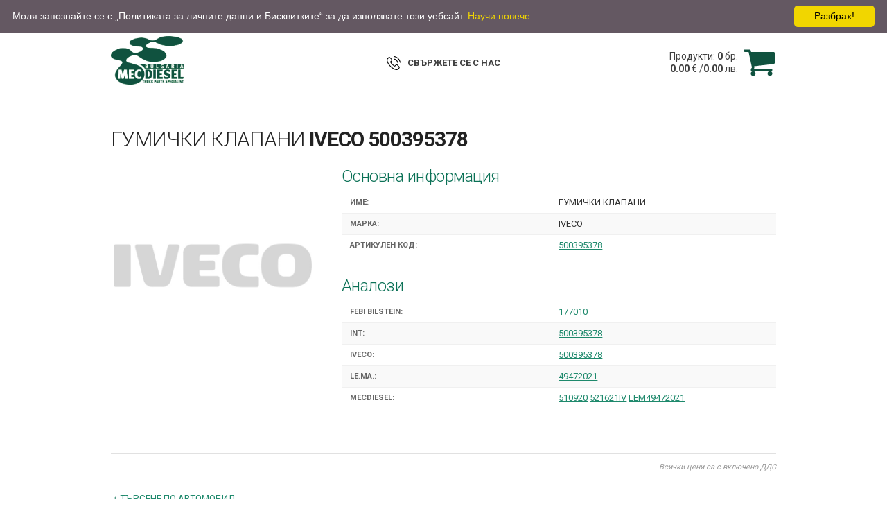

--- FILE ---
content_type: text/html;charset=UTF-8
request_url: https://webshop.mecdiesel.bg/istore/product/gumichki-klapani-iveco-500395378-art75424
body_size: 8040
content:
<!DOCTYPE html>
<html lang="bg">
<head>
  <meta charset="utf-8">
  <title>ГУМИЧКИ КЛАПАНИ IVECO 500395378</title>
  <meta name="description" content="Каталог за авточасти на MEC-DIESEL - Търговия и продажби на едро">
  <meta name="keywords" content="Консумативи, резервни части, масла, двигатели и резервни части за тях, с приложение транспортни средства и идустриални агрегати">
  <meta name="viewport" content="width=device-width, initial-scale=1">
  <meta property="og:title" content="WEBSHOP MEC-DIESEL България ЕООД">
  <meta property="og:type" content="website">
  <meta property="og:url" content="http://webshop.mecdiesel.bg/istore/">
  <meta property="og:image" content="http://webshop.mecdiesel.bg/istore/images/logo.png">
  <meta property="og:description" content="Каталог за авточасти на MEC-DIESEL - Търговия и продажби на едро">
  <meta property="og:site_name" content="WEBSHOP MEC-DIESEL България ЕООД">
  <link rel="stylesheet" href="https://fonts.googleapis.com/css?family=Roboto:300,400,700">
  <link rel="stylesheet" href="/istore/css/style.css?v5.2"> 
  <link rel="icon" type="image/png" href="/istore/images/favicon.png">
  <script src="/istore/js/istore.js"></script>
  <script src="/istore/js/jquery.min.js"></script>
  <script src="/istore/js/owl.carousel.min.js"></script>
</head>
<body>
<nav id="topNav">
  <div class="container rows">
    <div class="one-third column">
      <ul class="signing">
        <li><a href="/istore/search.do">Начало</a></li>
        <li>&nbsp;</li>
        <li><a href="http://www.mecdiesel.bg/bg/%D0%BA%D0%BE%D0%BD%D1%82%D0%B0%D0%BA%D1%82%D0%B8/"  target="_blank">Контакти</a></li>
        <li class="mobile-visibile"><a href="/istore/searchTree.do" title="">Търсене по автомобил</a></li>
        <li class="mobile-visibile"><a href="/istore/search.do" title="">Търсене по номер</a></li>
      </ul>
    </div>
    <div class="one-third column align-center languages">
      <ul>
        <li><a href="/istore/changeLocale.do?lang=bg"><img src="/istore/images/bg.png" alt="Български"><span>Български</span></a></li>
        <li><a href="/istore/changeLocale.do?lang=en"><img src="/istore/images/en.png" alt="English"><span>English</span></a></li>
      </ul>
    </div>
    <div class="one-third column align-right">
      <ul class="signing">
        <li><a href="/istore/logonNow.do">Вход</a></li>
        <li>&nbsp;</li>
        <li><a href="/istore/newRegistration.do">Регистрация</a></li>
      </ul>
    </div>
  </div>
  <button id="mobileButton">
    <span></span>
    <span></span>
    <span></span>
  </button>
</nav>
<div class="container">
<header id="header">
<div class="row repositioner">
  <div class="seven columns">
    <h1><a href="http://www.mecdiesel.bg/" id="logo"><img src="/istore/images/logo.png" alt="MEC-DIESEL"></a></h1>
    
  </div>
  <div class="five columns align-right">
    <a id="cart" class="cl" href="/istore/logonNow.do " title="" >
      <div id="basketList">
        <span>Продукти: <b>0</b> бр.</span>
        <span><b>0.00</b>&nbsp;€
          /<b>0.00</b>&nbsp;лв.</span>
        
      </div>
      <div class="icon" id="basketIco"></div>
    </a>
  </div>
</div>
<div class="align-center phone">
  <strong><a href="http://www.mecdiesel.bg/bg/%D0%BA%D0%BE%D0%BD%D1%82%D0%B0%D0%BA%D1%82%D0%B8/"  target="_blank" title=""><span class="call">СВЪРЖЕТЕ СЕ С НАС</span></a></strong>
</div>
   
</header>
<hr><main>
  
  
  <article id="product" class="u-full-width" itemscope itemtype="http://schema.org/Product">
    <h1 itemprop="name">ГУМИЧКИ КЛАПАНИ <b>IVECO 500395378</b></h1>
    <div class="row">
      <div class="four columns">
          <div class="box image">
            <img src="/istore/artImage.do?n=500395378&b=IVECO" alt="ГУМИЧКИ КЛАПАНИ IVECO 500395378" title="IVECO 500395378">
          </div>
          
          
      </div>
      <div class="eight columns">
          <h5>Основна информация</h5>
          <dl>
            <dt>Име:</dt><dd>ГУМИЧКИ КЛАПАНИ&nbsp;</dd>
            <dt>Марка:</dt><dd>IVECO&nbsp;</dd>
            <dt>Артикулен код:</dt><dd><a href="/istore/search.do;jsessionid=FC4FA56576A24461EBE1B5E9BFDCC5BB?n=500395378">500395378</a>&nbsp;</dd>
            
            
          </dl>
          
          
          
          <h5>Аналози</h5>
          <dl>
              <dt>FEBI BILSTEIN: </dt><dd><a href="/istore/search.do;jsessionid=FC4FA56576A24461EBE1B5E9BFDCC5BB?n=177010">177010</a> </dd><dt>INT: </dt><dd><a href="/istore/search.do;jsessionid=FC4FA56576A24461EBE1B5E9BFDCC5BB?n=500395378">500395378</a> </dd><dt>IVECO: </dt><dd><a href="/istore/search.do;jsessionid=FC4FA56576A24461EBE1B5E9BFDCC5BB?n=500395378">500395378</a> </dd><dt>LE.MA.: </dt><dd><a href="/istore/search.do;jsessionid=FC4FA56576A24461EBE1B5E9BFDCC5BB?n=49472021">49472021</a> </dd><dt>MECDIESEL: </dt><dd><a href="/istore/search.do;jsessionid=FC4FA56576A24461EBE1B5E9BFDCC5BB?n=+510920">510920</a> <a href="/istore/search.do;jsessionid=FC4FA56576A24461EBE1B5E9BFDCC5BB?n=+521621IV">521621IV</a> <a href="/istore/search.do;jsessionid=FC4FA56576A24461EBE1B5E9BFDCC5BB?n=+LEM49472021">LEM49472021</a> </dd>
          </dl>
          
          
      </div>
    </div>
    <hr>
    
    <p class="dds">Всички цени са с включено ДДС</p><br>
    <a href="/istore/searchTree.do" title="" class="searchDiff">Търсене по автомобил</a><br>
    <a href="/istore/search.do" title="" class="searchDiff">Търсене по номер</a><br>
    <a href="javascript:history.go(-1)" title="" class="searchDiff">Назад</a>
  </article>
</main>
<hr>
<footer id="footer">
  <p>&copy; 2017 MEC-DIESEL България</p>
  <a href="/istore/doc/Mec%20Diesel%20Bulgaria_GDPR_Policy.pdf" target="_blank"><span>Политика за личните данни и Бисквитките</span></a>
</footer>
</div>
<script src="/istore/js/main.js?v3.2"></script>

<script type="text/javascript" id="cookieinfo"
    src="/istore/js/cookieinfo.min.js"
	data-bg="#645862"
	data-fg="#FFFFFF"
	data-link="#F1D600"
	data-cookie="cookieinfo"
    data-position="top"
    data-text-align="left"
    data-moreinfo  ="/istore/doc/Mec%20Diesel%20Bulgaria_GDPR_Policy.pdf"
    data-linkmsg ="Научи повече"
    data-message="Моля запознайте се с „Политиката за личните данни и Бисквитките“ за да използвате този уебсайт."
    data-close-text="Разбрах!">
</script>
<script type="text/javascript">
var Tawk_API=Tawk_API||{}, Tawk_LoadStart=new Date();
    Tawk_API.onChatEnded = function(){document.cookie = '__tawkuuid=-1;domain=localhost;path=/;expires=Thu, 01 Jan 1970 00:00:00 UTC';window.location.reload();};
    (function(){var s1=document.createElement("script"),s0=document.getElementsByTagName("script")[0];
    s1.async=true;s1.src='https://embed.tawk.to/58c9026255c2fd09f88e076b/default';
    s1.charset='UTF-8';s1.setAttribute('crossorigin','*');s0.parentNode.insertBefore(s1,s0);})();

    (function(i,s,o,g,r,a,m){i['GoogleAnalyticsObject']=r;i[r]=i[r]||function(){
    (i[r].q=i[r].q||[]).push(arguments)},i[r].l=1*new Date();a=s.createElement(o),
    m=s.getElementsByTagName(o)[0];a.async=1;a.src=g;m.parentNode.insertBefore(a,m)
    })(window,document,'script','https://www.google-analytics.com/analytics.js','ga');
    ga('create', 'UA-98016481-1', 'auto');
    ga('send', 'pageview');
</script>


</body>
</html>

--- FILE ---
content_type: text/javascript
request_url: https://webshop.mecdiesel.bg/istore/js/main.js?v3.2
body_size: 2684
content:
$(function() {
    $('#mobileButton').on('click', function() {
        var $me = $(this);
            $me.stop().toggleClass('opened');
            $me.siblings('.container').stop().toggleClass('opened');
    });

	$('input[name=quantity]').keydown(function(e) {
		e.preventDefault();
		return false;
	});


  $('.tabs nav a').on('click', function() {
    show_content($(this).index());
  });

    $("input[type='text']").on("click", function () {
       $(this).select();
    });

   show_content(0);

});

function scrollTo(id) {
    $('html, body').animate({
        scrollTop: $(id).offset().top
    }, 1000);
}

function show_content(index) {
  // Make the content visible
  $('.tabs .content.visible').removeClass('visible');
  $('.tabs .content:nth-of-type(' + (index + 1) + ')').addClass('visible');

  // Set the tab to selected
  $('.tabs nav a.selected').removeClass('selected');
  $('.tabs nav a:nth-of-type(' + (index + 1) + ')').addClass('selected');
}

function quantInit(qClass) {
    $("."+qClass).prepend('<div class="dec quant">-</div>');
	$("."+qClass).append('<div class="inc quant">+</div>');
	$(".quant").on("click", function() {
		var $button = $(this);
        var $input = $button.parent().find("input");
        var oldValue = $input.val();
        var newVal = oldValue;
		if ($input.attr('disabled')) {
			return false;
		}
		if ($button.text() == "+") {
		  	if (oldValue < 50) {
                newVal = parseFloat(oldValue) + 1;
            }
        } else {
			if (oldValue > 1) {
			  	newVal = parseFloat(oldValue) - 1;
			} else {
			  	newVal = 1;
			}
		}
        if (newVal != oldValue) {
            if ($input.attr('readonly')) {
              updateQty($input, newVal);
            }
            $input.val(newVal);
        }
    });

	$('.photo').on({
		mouseenter: function(e) {
			hoverY = $(this).position().top + 32;
			var big = $('<img />', {'class': 'photo_popup'});

			big.on('load', function(){
				var ratio = Math.min(300 / $(this).width(), 200 / $(this).height());
				$(this).css({
					height:$(this).height()*ratio,
					width: $(this).width()*ratio,
				});
				var Y = hoverY;
				var yScroll = (window.pageYOffset || document.scrollTop || 0)  - (document.clientTop || 0);
				//if (!yScroll) yScroll = 0;
				if ((Y + 320) > (window.innerHeight + yScroll))
					Y = Y - $(this).height() - 45;
				$(this).css({
					top:  Y,
					left: 50
				});
				$(this).show();

			});
			big.hide();
			big.attr('src', this.lang);
			$(this).after(big);
		},
		mouseleave: function() {
			$('.photo_popup').remove();
		}
	});

}